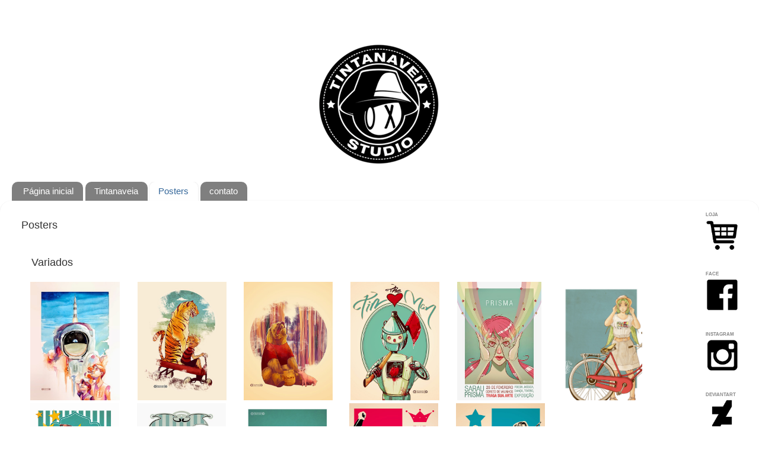

--- FILE ---
content_type: text/html; charset=UTF-8
request_url: http://www.tintanaveia.com/p/art.html
body_size: 11556
content:
<!DOCTYPE html>
<html class='v2' dir='ltr' lang='pt-BR'>
<head>
<link href='https://www.blogger.com/static/v1/widgets/335934321-css_bundle_v2.css' rel='stylesheet' type='text/css'/>
<meta content='width=1100' name='viewport'/>
<meta content='text/html; charset=UTF-8' http-equiv='Content-Type'/>
<meta content='blogger' name='generator'/>
<link href='http://www.tintanaveia.com/favicon.ico' rel='icon' type='image/x-icon'/>
<link href='http://www.tintanaveia.com/p/art.html' rel='canonical'/>
<link rel="alternate" type="application/atom+xml" title="Tintanaveia  - Atom" href="http://www.tintanaveia.com/feeds/posts/default" />
<link rel="alternate" type="application/rss+xml" title="Tintanaveia  - RSS" href="http://www.tintanaveia.com/feeds/posts/default?alt=rss" />
<link rel="service.post" type="application/atom+xml" title="Tintanaveia  - Atom" href="https://www.blogger.com/feeds/8696613104518554036/posts/default" />
<!--Can't find substitution for tag [blog.ieCssRetrofitLinks]-->
<meta content='http://www.tintanaveia.com/p/art.html' property='og:url'/>
<meta content='Posters' property='og:title'/>
<meta content='      Variados               Cartoon Rockstar          Onde Nascem os Sonhos                      Todas as artes apresentadas podem ser enco...' property='og:description'/>
<meta content='https://blogger.googleusercontent.com/img/b/R29vZ2xl/AVvXsEjwFhH1NDriaz6xE__KV25UnIj-dp65nH8EEOCxnvwbvSL6rkpyXSs1_V_tHzGenMAEltj7L4PJd1qXYoZ92z3NSkVvJQG3ko1_X3VlMLVctYNDEIyalqTy-A7t23Lvzm_CqNMJ05e-Jbjl/w1200-h630-p-k-no-nu/astronauta+poster.jpg' property='og:image'/>
<title>Tintanaveia : Posters</title>
<style id='page-skin-1' type='text/css'><!--
/*-----------------------------------------------
Blogger Template Style
Name:     Picture Window
Designer: Blogger
URL:      www.blogger.com
----------------------------------------------- */
/* Content
----------------------------------------------- */
body {
font: normal normal 15px Arial, Tahoma, Helvetica, FreeSans, sans-serif;
color: #333333;
background: #ffffff none no-repeat scroll center center;
}
html body .region-inner {
min-width: 0;
max-width: 100%;
width: auto;
}
.content-outer {
font-size: 90%;
}
a:link {
text-decoration:none;
color: #336699;
}
a:visited {
text-decoration:none;
color: #6699cc;
}
a:hover {
text-decoration:underline;
color: #32aaff;
}
.content-outer {
background: transparent none repeat scroll top left;
-moz-border-radius: 0;
-webkit-border-radius: 0;
-goog-ms-border-radius: 0;
border-radius: 0;
-moz-box-shadow: 0 0 0 rgba(0, 0, 0, .15);
-webkit-box-shadow: 0 0 0 rgba(0, 0, 0, .15);
-goog-ms-box-shadow: 0 0 0 rgba(0, 0, 0, .15);
box-shadow: 0 0 0 rgba(0, 0, 0, .15);
margin: 20px auto;
}
.content-inner {
padding: 0;
}
/* Header
----------------------------------------------- */
.header-outer {
background: transparent none repeat-x scroll top left;
_background-image: none;
color: #ffffff;
-moz-border-radius: 0;
-webkit-border-radius: 0;
-goog-ms-border-radius: 0;
border-radius: 0;
}
.Header img, .Header #header-inner {
-moz-border-radius: 0;
-webkit-border-radius: 0;
-goog-ms-border-radius: 0;
border-radius: 0;
}
.header-inner .Header .titlewrapper,
.header-inner .Header .descriptionwrapper {
padding-left: 0;
padding-right: 0;
}
.Header h1 {
font: normal normal 36px Arial, Tahoma, Helvetica, FreeSans, sans-serif;
text-shadow: 1px 1px 3px rgba(0, 0, 0, 0.3);
}
.Header h1 a {
color: #ffffff;
}
.Header .description {
font-size: 130%;
}
/* Tabs
----------------------------------------------- */
.tabs-inner {
margin: .5em 20px 0;
padding: 0;
}
.tabs-inner .section {
margin: 0;
}
.tabs-inner .widget ul {
padding: 0;
background: transparent none repeat scroll bottom;
-moz-border-radius: 0;
-webkit-border-radius: 0;
-goog-ms-border-radius: 0;
border-radius: 0;
}
.tabs-inner .widget li {
border: none;
}
.tabs-inner .widget li a {
display: inline-block;
padding: .5em 1em;
margin-right: .25em;
color: #ffffff;
font: normal normal 15px Arial, Tahoma, Helvetica, FreeSans, sans-serif;
-moz-border-radius: 10px 10px 0 0;
-webkit-border-top-left-radius: 10px;
-webkit-border-top-right-radius: 10px;
-goog-ms-border-radius: 10px 10px 0 0;
border-radius: 10px 10px 0 0;
background: transparent url(https://resources.blogblog.com/blogblog/data/1kt/transparent/black50.png) repeat scroll top left;
border-right: 1px solid transparent;
}
.tabs-inner .widget li:first-child a {
padding-left: 1.25em;
-moz-border-radius-topleft: 10px;
-moz-border-radius-bottomleft: 0;
-webkit-border-top-left-radius: 10px;
-webkit-border-bottom-left-radius: 0;
-goog-ms-border-top-left-radius: 10px;
-goog-ms-border-bottom-left-radius: 0;
border-top-left-radius: 10px;
border-bottom-left-radius: 0;
}
.tabs-inner .widget li.selected a,
.tabs-inner .widget li a:hover {
position: relative;
z-index: 1;
background: transparent url(https://resources.blogblog.com/blogblog/data/1kt/transparent/white80.png) repeat scroll bottom;
color: #336699;
-moz-box-shadow: 0 0 3px rgba(0, 0, 0, .15);
-webkit-box-shadow: 0 0 3px rgba(0, 0, 0, .15);
-goog-ms-box-shadow: 0 0 3px rgba(0, 0, 0, .15);
box-shadow: 0 0 3px rgba(0, 0, 0, .15);
}
/* Headings
----------------------------------------------- */
h2 {
font: normal bold 8px Arial, Tahoma, Helvetica, FreeSans, sans-serif;
text-transform: uppercase;
color: #888888;
margin: .5em 0;
}
/* Main
----------------------------------------------- */
.main-outer {
background: transparent url(https://resources.blogblog.com/blogblog/data/1kt/transparent/white80.png) repeat scroll top left;
-moz-border-radius: 20px 20px 0 0;
-webkit-border-top-left-radius: 20px;
-webkit-border-top-right-radius: 20px;
-webkit-border-bottom-left-radius: 0;
-webkit-border-bottom-right-radius: 0;
-goog-ms-border-radius: 20px 20px 0 0;
border-radius: 20px 20px 0 0;
-moz-box-shadow: 0 1px 3px rgba(0, 0, 0, .15);
-webkit-box-shadow: 0 1px 3px rgba(0, 0, 0, .15);
-goog-ms-box-shadow: 0 1px 3px rgba(0, 0, 0, .15);
box-shadow: 0 1px 3px rgba(0, 0, 0, .15);
}
.main-inner {
padding: 15px 20px 20px;
}
.main-inner .column-center-inner {
padding: 0 0;
}
.main-inner .column-left-inner {
padding-left: 0;
}
.main-inner .column-right-inner {
padding-right: 0;
}
/* Posts
----------------------------------------------- */
h3.post-title {
margin: 0;
font: normal normal 18px Arial, Tahoma, Helvetica, FreeSans, sans-serif;
}
.comments h4 {
margin: 1em 0 0;
font: normal normal 18px Arial, Tahoma, Helvetica, FreeSans, sans-serif;
}
.date-header span {
color: #333333;
}
.post-outer {
background-color: #ffffff;
border: solid 1px transparent;
-moz-border-radius: 5px;
-webkit-border-radius: 5px;
border-radius: 5px;
-goog-ms-border-radius: 5px;
padding: 15px 20px;
margin: 0 -20px 20px;
}
.post-body {
line-height: 1.4;
font-size: 110%;
position: relative;
}
.post-header {
margin: 0 0 1.5em;
color: #999999;
line-height: 1.6;
}
.post-footer {
margin: .5em 0 0;
color: #999999;
line-height: 1.6;
}
#blog-pager {
font-size: 140%
}
#comments .comment-author {
padding-top: 1.5em;
border-top: dashed 1px #ccc;
border-top: dashed 1px rgba(128, 128, 128, .5);
background-position: 0 1.5em;
}
#comments .comment-author:first-child {
padding-top: 0;
border-top: none;
}
.avatar-image-container {
margin: .2em 0 0;
}
/* Comments
----------------------------------------------- */
.comments .comments-content .icon.blog-author {
background-repeat: no-repeat;
background-image: url([data-uri]);
}
.comments .comments-content .loadmore a {
border-top: 1px solid #32aaff;
border-bottom: 1px solid #32aaff;
}
.comments .continue {
border-top: 2px solid #32aaff;
}
/* Widgets
----------------------------------------------- */
.widget ul, .widget #ArchiveList ul.flat {
padding: 0;
list-style: none;
}
.widget ul li, .widget #ArchiveList ul.flat li {
border-top: dashed 1px #ccc;
border-top: dashed 1px rgba(128, 128, 128, .5);
}
.widget ul li:first-child, .widget #ArchiveList ul.flat li:first-child {
border-top: none;
}
.widget .post-body ul {
list-style: disc;
}
.widget .post-body ul li {
border: none;
}
/* Footer
----------------------------------------------- */
.footer-outer {
color:#cccccc;
background: transparent url(https://resources.blogblog.com/blogblog/data/1kt/transparent/black50.png) repeat scroll top left;
-moz-border-radius: 0 0 20px 20px;
-webkit-border-top-left-radius: 0;
-webkit-border-top-right-radius: 0;
-webkit-border-bottom-left-radius: 20px;
-webkit-border-bottom-right-radius: 20px;
-goog-ms-border-radius: 0 0 20px 20px;
border-radius: 0 0 20px 20px;
-moz-box-shadow: 0 1px 3px rgba(0, 0, 0, .15);
-webkit-box-shadow: 0 1px 3px rgba(0, 0, 0, .15);
-goog-ms-box-shadow: 0 1px 3px rgba(0, 0, 0, .15);
box-shadow: 0 1px 3px rgba(0, 0, 0, .15);
}
.footer-inner {
padding: 10px 20px 20px;
}
.footer-outer a {
color: #98ccee;
}
.footer-outer a:visited {
color: #77aaee;
}
.footer-outer a:hover {
color: #32aaff;
}
.footer-outer .widget h2 {
color: #aaaaaa;
}
/* Mobile
----------------------------------------------- */
html body.mobile {
height: auto;
}
html body.mobile {
min-height: 480px;
background-size: 100% auto;
}
.mobile .body-fauxcolumn-outer {
background: transparent none repeat scroll top left;
}
html .mobile .mobile-date-outer, html .mobile .blog-pager {
border-bottom: none;
background: transparent url(https://resources.blogblog.com/blogblog/data/1kt/transparent/white80.png) repeat scroll top left;
margin-bottom: 10px;
}
.mobile .date-outer {
background: transparent url(https://resources.blogblog.com/blogblog/data/1kt/transparent/white80.png) repeat scroll top left;
}
.mobile .header-outer, .mobile .main-outer,
.mobile .post-outer, .mobile .footer-outer {
-moz-border-radius: 0;
-webkit-border-radius: 0;
-goog-ms-border-radius: 0;
border-radius: 0;
}
.mobile .content-outer,
.mobile .main-outer,
.mobile .post-outer {
background: inherit;
border: none;
}
.mobile .content-outer {
font-size: 100%;
}
.mobile-link-button {
background-color: #336699;
}
.mobile-link-button a:link, .mobile-link-button a:visited {
color: #ffffff;
}
.mobile-index-contents {
color: #333333;
}
.mobile .tabs-inner .PageList .widget-content {
background: transparent url(https://resources.blogblog.com/blogblog/data/1kt/transparent/white80.png) repeat scroll bottom;
color: #336699;
}
.mobile .tabs-inner .PageList .widget-content .pagelist-arrow {
border-left: 1px solid transparent;
}

--></style>
<style id='template-skin-1' type='text/css'><!--
body {
min-width: 1280px;
}
.content-outer, .content-fauxcolumn-outer, .region-inner {
min-width: 1280px;
max-width: 1280px;
_width: 1280px;
}
.main-inner .columns {
padding-left: 0px;
padding-right: 100px;
}
.main-inner .fauxcolumn-center-outer {
left: 0px;
right: 100px;
/* IE6 does not respect left and right together */
_width: expression(this.parentNode.offsetWidth -
parseInt("0px") -
parseInt("100px") + 'px');
}
.main-inner .fauxcolumn-left-outer {
width: 0px;
}
.main-inner .fauxcolumn-right-outer {
width: 100px;
}
.main-inner .column-left-outer {
width: 0px;
right: 100%;
margin-left: -0px;
}
.main-inner .column-right-outer {
width: 100px;
margin-right: -100px;
}
#layout {
min-width: 0;
}
#layout .content-outer {
min-width: 0;
width: 800px;
}
#layout .region-inner {
min-width: 0;
width: auto;
}
body#layout div.add_widget {
padding: 8px;
}
body#layout div.add_widget a {
margin-left: 32px;
}
--></style>
<link href='https://www.blogger.com/dyn-css/authorization.css?targetBlogID=8696613104518554036&amp;zx=7a2a8598-a77d-4559-82c7-c3235b0b5cb5' media='none' onload='if(media!=&#39;all&#39;)media=&#39;all&#39;' rel='stylesheet'/><noscript><link href='https://www.blogger.com/dyn-css/authorization.css?targetBlogID=8696613104518554036&amp;zx=7a2a8598-a77d-4559-82c7-c3235b0b5cb5' rel='stylesheet'/></noscript>
<meta name='google-adsense-platform-account' content='ca-host-pub-1556223355139109'/>
<meta name='google-adsense-platform-domain' content='blogspot.com'/>

<!-- data-ad-client=ca-pub-3328513067711694 -->

</head>
<body class='loading variant-open'>
<div class='navbar no-items section' id='navbar' name='Navbar'>
</div>
<div class='body-fauxcolumns'>
<div class='fauxcolumn-outer body-fauxcolumn-outer'>
<div class='cap-top'>
<div class='cap-left'></div>
<div class='cap-right'></div>
</div>
<div class='fauxborder-left'>
<div class='fauxborder-right'></div>
<div class='fauxcolumn-inner'>
</div>
</div>
<div class='cap-bottom'>
<div class='cap-left'></div>
<div class='cap-right'></div>
</div>
</div>
</div>
<div class='content'>
<div class='content-fauxcolumns'>
<div class='fauxcolumn-outer content-fauxcolumn-outer'>
<div class='cap-top'>
<div class='cap-left'></div>
<div class='cap-right'></div>
</div>
<div class='fauxborder-left'>
<div class='fauxborder-right'></div>
<div class='fauxcolumn-inner'>
</div>
</div>
<div class='cap-bottom'>
<div class='cap-left'></div>
<div class='cap-right'></div>
</div>
</div>
</div>
<div class='content-outer'>
<div class='content-cap-top cap-top'>
<div class='cap-left'></div>
<div class='cap-right'></div>
</div>
<div class='fauxborder-left content-fauxborder-left'>
<div class='fauxborder-right content-fauxborder-right'></div>
<div class='content-inner'>
<header>
<div class='header-outer'>
<div class='header-cap-top cap-top'>
<div class='cap-left'></div>
<div class='cap-right'></div>
</div>
<div class='fauxborder-left header-fauxborder-left'>
<div class='fauxborder-right header-fauxborder-right'></div>
<div class='region-inner header-inner'>
<div class='header section' id='header' name='Cabeçalho'><div class='widget Header' data-version='1' id='Header1'>
<div id='header-inner'>
<a href='http://www.tintanaveia.com/' style='display: block'>
<img alt='Tintanaveia ' height='250px; ' id='Header1_headerimg' src='https://blogger.googleusercontent.com/img/b/R29vZ2xl/AVvXsEj3Llh-0Ws5h2kxkK9b0ki5JZccsDD-GXwbS2K9LpDD9eImpcUJEOqhDBfUchT80ADOChGtigVo93BIx-FpPGiMkuLKOk6VncDT9i2Z4R8zQtmcelCOVQ9oBw9bsP4C_gDgJjHt7UB7vgoK/s1280/texteira+3.png' style='display: block' width='1280px; '/>
</a>
</div>
</div></div>
</div>
</div>
<div class='header-cap-bottom cap-bottom'>
<div class='cap-left'></div>
<div class='cap-right'></div>
</div>
</div>
</header>
<div class='tabs-outer'>
<div class='tabs-cap-top cap-top'>
<div class='cap-left'></div>
<div class='cap-right'></div>
</div>
<div class='fauxborder-left tabs-fauxborder-left'>
<div class='fauxborder-right tabs-fauxborder-right'></div>
<div class='region-inner tabs-inner'>
<div class='tabs section' id='crosscol' name='Entre colunas'><div class='widget PageList' data-version='1' id='PageList1'>
<h2>Art</h2>
<div class='widget-content'>
<ul>
<li>
<a href='http://www.tintanaveia.com/'>Página inicial</a>
</li>
<li>
<a href='http://www.tintanaveia.com/2007/07/tintanaveia_29.html'>Tintanaveia</a>
</li>
<li class='selected'>
<a href='http://www.tintanaveia.com/p/art.html'>Posters</a>
</li>
<li>
<a href='http://www.tintanaveia.com/2009/12/contato-gostou-do-que-viu-se-interessou.html'>contato</a>
</li>
</ul>
<div class='clear'></div>
</div>
</div></div>
<div class='tabs no-items section' id='crosscol-overflow' name='Cross-Column 2'></div>
</div>
</div>
<div class='tabs-cap-bottom cap-bottom'>
<div class='cap-left'></div>
<div class='cap-right'></div>
</div>
</div>
<div class='main-outer'>
<div class='main-cap-top cap-top'>
<div class='cap-left'></div>
<div class='cap-right'></div>
</div>
<div class='fauxborder-left main-fauxborder-left'>
<div class='fauxborder-right main-fauxborder-right'></div>
<div class='region-inner main-inner'>
<div class='columns fauxcolumns'>
<div class='fauxcolumn-outer fauxcolumn-center-outer'>
<div class='cap-top'>
<div class='cap-left'></div>
<div class='cap-right'></div>
</div>
<div class='fauxborder-left'>
<div class='fauxborder-right'></div>
<div class='fauxcolumn-inner'>
</div>
</div>
<div class='cap-bottom'>
<div class='cap-left'></div>
<div class='cap-right'></div>
</div>
</div>
<div class='fauxcolumn-outer fauxcolumn-left-outer'>
<div class='cap-top'>
<div class='cap-left'></div>
<div class='cap-right'></div>
</div>
<div class='fauxborder-left'>
<div class='fauxborder-right'></div>
<div class='fauxcolumn-inner'>
</div>
</div>
<div class='cap-bottom'>
<div class='cap-left'></div>
<div class='cap-right'></div>
</div>
</div>
<div class='fauxcolumn-outer fauxcolumn-right-outer'>
<div class='cap-top'>
<div class='cap-left'></div>
<div class='cap-right'></div>
</div>
<div class='fauxborder-left'>
<div class='fauxborder-right'></div>
<div class='fauxcolumn-inner'>
</div>
</div>
<div class='cap-bottom'>
<div class='cap-left'></div>
<div class='cap-right'></div>
</div>
</div>
<!-- corrects IE6 width calculation -->
<div class='columns-inner'>
<div class='column-center-outer'>
<div class='column-center-inner'>
<div class='main section' id='main' name='Principal'><div class='widget Blog' data-version='1' id='Blog1'>
<div class='blog-posts hfeed'>

          <div class="date-outer">
        

          <div class="date-posts">
        
<div class='post-outer'>
<div class='post hentry uncustomized-post-template' itemprop='blogPost' itemscope='itemscope' itemtype='http://schema.org/BlogPosting'>
<meta content='https://blogger.googleusercontent.com/img/b/R29vZ2xl/AVvXsEjwFhH1NDriaz6xE__KV25UnIj-dp65nH8EEOCxnvwbvSL6rkpyXSs1_V_tHzGenMAEltj7L4PJd1qXYoZ92z3NSkVvJQG3ko1_X3VlMLVctYNDEIyalqTy-A7t23Lvzm_CqNMJ05e-Jbjl/s1600/astronauta+poster.jpg' itemprop='image_url'/>
<meta content='8696613104518554036' itemprop='blogId'/>
<meta content='5939702241647829147' itemprop='postId'/>
<a name='5939702241647829147'></a>
<h3 class='post-title entry-title' itemprop='name'>
Posters
</h3>
<div class='post-header'>
<div class='post-header-line-1'></div>
</div>
<div class='post-body entry-content' id='post-body-5939702241647829147' itemprop='description articleBody'>
<br />
&nbsp; &nbsp;<span style="font-size: large;"> <span style="font-family: &quot;helvetica neue&quot; , &quot;arial&quot; , &quot;helvetica&quot; , sans-serif;">Variados</span></span><br />
<br />
<div class="separator" style="clear: both; text-align: left;">
<a href="https://blogger.googleusercontent.com/img/b/R29vZ2xl/AVvXsEjwFhH1NDriaz6xE__KV25UnIj-dp65nH8EEOCxnvwbvSL6rkpyXSs1_V_tHzGenMAEltj7L4PJd1qXYoZ92z3NSkVvJQG3ko1_X3VlMLVctYNDEIyalqTy-A7t23Lvzm_CqNMJ05e-Jbjl/s1600/astronauta+poster.jpg" imageanchor="1" style="margin-left: 1em; margin-right: 1em;"><img border="0" height="200" src="https://blogger.googleusercontent.com/img/b/R29vZ2xl/AVvXsEjwFhH1NDriaz6xE__KV25UnIj-dp65nH8EEOCxnvwbvSL6rkpyXSs1_V_tHzGenMAEltj7L4PJd1qXYoZ92z3NSkVvJQG3ko1_X3VlMLVctYNDEIyalqTy-A7t23Lvzm_CqNMJ05e-Jbjl/s1600/astronauta+poster.jpg" width="151" /></a><a href="https://blogger.googleusercontent.com/img/b/R29vZ2xl/AVvXsEhhecuYlyrKarJV0r_-p5dFZyOVlHdR92Z1FcSVsRKMyMqYW5AHvxJUttG0SgHDi9LtiVtC7oox08HiY3FPQHSchW2UBngwzPQ0fJBj1mjMsej3_0t6iZ_mD-8mnzTwHl2sFLcaw8UtuaDx/s1600/calvin+estampa+web.jpg" imageanchor="1" style="margin-left: 1em; margin-right: 1em;"><img border="0" height="200" src="https://blogger.googleusercontent.com/img/b/R29vZ2xl/AVvXsEhhecuYlyrKarJV0r_-p5dFZyOVlHdR92Z1FcSVsRKMyMqYW5AHvxJUttG0SgHDi9LtiVtC7oox08HiY3FPQHSchW2UBngwzPQ0fJBj1mjMsej3_0t6iZ_mD-8mnzTwHl2sFLcaw8UtuaDx/s1600/calvin+estampa+web.jpg" width="150" /></a><a href="https://blogger.googleusercontent.com/img/b/R29vZ2xl/AVvXsEisDFk-OGBmKjOu5aU47pDohoVmSDoCEFRtne2Wc9jGY3LPtmoPainZBXOOaEhoHnKa-ZRmkx5Z5UtlRWeGl_q6Zu_bMz5dFJ32CeIdqumuT_x9gX6zHZdXT9d5YDkQBDaBUFogGpQvyspU/s1600/pooh+web.jpg" imageanchor="1" style="margin-left: 1em; margin-right: 1em;"><img border="0" height="200" src="https://blogger.googleusercontent.com/img/b/R29vZ2xl/AVvXsEisDFk-OGBmKjOu5aU47pDohoVmSDoCEFRtne2Wc9jGY3LPtmoPainZBXOOaEhoHnKa-ZRmkx5Z5UtlRWeGl_q6Zu_bMz5dFJ32CeIdqumuT_x9gX6zHZdXT9d5YDkQBDaBUFogGpQvyspU/s1600/pooh+web.jpg" width="150" /></a><a href="https://blogger.googleusercontent.com/img/b/R29vZ2xl/AVvXsEiZuFwYuuUFdL_VIQ8GdY7EmkYqn3ylaBg_6PJ5M1aOWeYmLej3l1oqydBxZfPUt5g-ZkQ8jmdpYA0XCKXQ8agV8sd32_R_LHPwZ_An3TUXLYStl22YgBPDPBhvJ7BKiM0XipyFwjrdX7It/s1600/Homem-de+lata-+project.jpg" imageanchor="1" style="margin-left: 1em; margin-right: 1em;"><img border="0" height="200" src="https://blogger.googleusercontent.com/img/b/R29vZ2xl/AVvXsEiZuFwYuuUFdL_VIQ8GdY7EmkYqn3ylaBg_6PJ5M1aOWeYmLej3l1oqydBxZfPUt5g-ZkQ8jmdpYA0XCKXQ8agV8sd32_R_LHPwZ_An3TUXLYStl22YgBPDPBhvJ7BKiM0XipyFwjrdX7It/s1600/Homem-de+lata-+project.jpg" width="150" /></a><a href="https://blogger.googleusercontent.com/img/b/R29vZ2xl/AVvXsEiPBPkQfFgvZHvFHmlg5VxplmDPUpHMplPi6SYO6im0kJWX2laegXvO_OBTUJcsG94_n0X5TwEgDszEFBl9bczS0rWiHXu_sCH1Gxz-MYd8JFP0cmpVXxXoihvM5CKIQMtKTqb9EYMgsL0R/s1600/prisma+web.jpg" imageanchor="1" style="margin-left: 1em; margin-right: 1em;"><img border="0" height="200" src="https://blogger.googleusercontent.com/img/b/R29vZ2xl/AVvXsEiPBPkQfFgvZHvFHmlg5VxplmDPUpHMplPi6SYO6im0kJWX2laegXvO_OBTUJcsG94_n0X5TwEgDszEFBl9bczS0rWiHXu_sCH1Gxz-MYd8JFP0cmpVXxXoihvM5CKIQMtKTqb9EYMgsL0R/s1600/prisma+web.jpg" width="142" /></a><a href="https://blogger.googleusercontent.com/img/b/R29vZ2xl/AVvXsEje6YyJy7s7xAttnPb0pmnRR4I9KHZ-CkPgqz2geR6OLdb-MJoUFK7OvPyFUNcZkVtTMlvTLu2x7xacHzAzxW_fZsnzAm6yU7ELLX9nQpdUUzOnR5kc6ZeDu2eBS7eRUWrdN0gfC61aQCZn/s1600/arte+site+6.jpg" imageanchor="1" style="margin-left: 1em; margin-right: 1em;"><img border="0" height="200" src="https://blogger.googleusercontent.com/img/b/R29vZ2xl/AVvXsEje6YyJy7s7xAttnPb0pmnRR4I9KHZ-CkPgqz2geR6OLdb-MJoUFK7OvPyFUNcZkVtTMlvTLu2x7xacHzAzxW_fZsnzAm6yU7ELLX9nQpdUUzOnR5kc6ZeDu2eBS7eRUWrdN0gfC61aQCZn/s1600/arte+site+6.jpg" width="141" /></a><a href="https://blogger.googleusercontent.com/img/b/R29vZ2xl/AVvXsEjYdzaYsQQRDz9NTmawZCmtA31oXBVwjtRhk0j8dbvyKE26-QTAelltbVYexN5lcR926sp-QQzdoHIlWLQA5-yDOk6vYJrGOciDkSpaa_rKhDdsD1Hr-AhhtH0o9S6nnp36pkmAa2T7iFvZ/s1600/zooey_by_tintanaveia-d5lt76j.jpg" imageanchor="1" style="margin-left: 1em; margin-right: 1em;"><img border="0" height="200" src="https://blogger.googleusercontent.com/img/b/R29vZ2xl/AVvXsEjYdzaYsQQRDz9NTmawZCmtA31oXBVwjtRhk0j8dbvyKE26-QTAelltbVYexN5lcR926sp-QQzdoHIlWLQA5-yDOk6vYJrGOciDkSpaa_rKhDdsD1Hr-AhhtH0o9S6nnp36pkmAa2T7iFvZ/s1600/zooey_by_tintanaveia-d5lt76j.jpg" width="150" /></a><a href="https://blogger.googleusercontent.com/img/b/R29vZ2xl/AVvXsEjpGHhEVp0KVnLW-FNWrEiMrDWEbP8BreW5nbM6MfwtR7V8XBweARnFJqQC8KHLTFyWu6MNx6N30DLtu31Gk_3PnC-vkFiq0_N2I4toCqnV5jGqIDqmiOgxWFE_sCUsXn8Gt8e8hDDmZazF/s1600/Alice+Poster+web.jpg" imageanchor="1" style="margin-left: 1em; margin-right: 1em;"><img border="0" height="200" src="https://blogger.googleusercontent.com/img/b/R29vZ2xl/AVvXsEjpGHhEVp0KVnLW-FNWrEiMrDWEbP8BreW5nbM6MfwtR7V8XBweARnFJqQC8KHLTFyWu6MNx6N30DLtu31Gk_3PnC-vkFiq0_N2I4toCqnV5jGqIDqmiOgxWFE_sCUsXn8Gt8e8hDDmZazF/s1600/Alice+Poster+web.jpg" width="150" /></a><a href="https://blogger.googleusercontent.com/img/b/R29vZ2xl/AVvXsEhOxs1suN0IIp2WgWPOSmbjTNHKY9CGgg6hA_QAdsqbNH28AtVtumSTK64tNNdTQAO8829JOh7mJxFm-eXPdEYc10A8LrZznXGnIAuVFHGWBv4MPGSAG8dHKKL6e6ckKREx8Gh4Xfg89Sbt/s1600/katy_perry_by_tintanaveia-d5fzags.jpg" imageanchor="1" style="margin-left: 1em; margin-right: 1em;"><img border="0" height="200" src="https://blogger.googleusercontent.com/img/b/R29vZ2xl/AVvXsEhOxs1suN0IIp2WgWPOSmbjTNHKY9CGgg6hA_QAdsqbNH28AtVtumSTK64tNNdTQAO8829JOh7mJxFm-eXPdEYc10A8LrZznXGnIAuVFHGWBv4MPGSAG8dHKKL6e6ckKREx8Gh4Xfg89Sbt/s1600/katy_perry_by_tintanaveia-d5fzags.jpg" width="149" /></a><a href="https://blogger.googleusercontent.com/img/b/R29vZ2xl/AVvXsEgIHXgROsZdQuqRcFHlLwQbIbJwecGt0fkuxQKWuzlB8jT9HsnfMqZBmWu4gxst9nzN6XpVuxyHYpCtT0SODg79UuFaod9WasoRQ-c3n8ktkUHMrx1H3s5tiaPDrZYugoWEGASrPdzRCFnX/s1600/elvis-1+web.jpg" imageanchor="1" style="margin-left: 1em; margin-right: 1em;"><img border="0" height="200" src="https://blogger.googleusercontent.com/img/b/R29vZ2xl/AVvXsEgIHXgROsZdQuqRcFHlLwQbIbJwecGt0fkuxQKWuzlB8jT9HsnfMqZBmWu4gxst9nzN6XpVuxyHYpCtT0SODg79UuFaod9WasoRQ-c3n8ktkUHMrx1H3s5tiaPDrZYugoWEGASrPdzRCFnX/s1600/elvis-1+web.jpg" width="150" /></a><a href="https://blogger.googleusercontent.com/img/b/R29vZ2xl/AVvXsEgb6YcXmWhfHH_D3y7ClFjFCyJgag1V0Zwwqr8MUb4_47q2LVnd3uJceE2Y-DMuiF-Bhm4Pw6j8sAyeK7azzOY89a7lGILQbxhEOiPNFNy8cT_EugpU9ZWBxtfemOU5q73XkFtVke7_mJZt/s1600/kurt+web.jpg" imageanchor="1" style="margin-left: 1em; margin-right: 1em;"><img border="0" height="200" src="https://blogger.googleusercontent.com/img/b/R29vZ2xl/AVvXsEgb6YcXmWhfHH_D3y7ClFjFCyJgag1V0Zwwqr8MUb4_47q2LVnd3uJceE2Y-DMuiF-Bhm4Pw6j8sAyeK7azzOY89a7lGILQbxhEOiPNFNy8cT_EugpU9ZWBxtfemOU5q73XkFtVke7_mJZt/s1600/kurt+web.jpg" width="150" /></a></div>
<div class="separator" style="clear: both; text-align: left;">
<br /></div>
<div class="separator" style="clear: both; text-align: left;">
<br /></div>
<div class="separator" style="clear: both; text-align: left;">
&nbsp; &nbsp;<span style="font-family: &quot;helvetica neue&quot; , &quot;arial&quot; , &quot;helvetica&quot; , sans-serif; font-size: large;"> Cartoon Rockstar</span></div>
<div class="separator" style="clear: both; text-align: center;">
<br /></div>
<div class="separator" style="clear: both; text-align: left;">
<a href="https://blogger.googleusercontent.com/img/b/R29vZ2xl/AVvXsEioVTTJVJ_jUj0h3Rf-kb-Nc5kTYLroZoyCjoIS7K3OVjUEJ9-LCgduFtnCV30wdaeIDs5pQifxpQspsr96qFMenLg52HsuG4U5B8kwF9gBnBJOqFiRD0QtueyvJJxy72iBNVsFiEmrhKHA/s1600/mickey+space+1+previa.jpg" imageanchor="1" style="margin-left: 1em; margin-right: 1em;"><img border="0" height="200" src="https://blogger.googleusercontent.com/img/b/R29vZ2xl/AVvXsEioVTTJVJ_jUj0h3Rf-kb-Nc5kTYLroZoyCjoIS7K3OVjUEJ9-LCgduFtnCV30wdaeIDs5pQifxpQspsr96qFMenLg52HsuG4U5B8kwF9gBnBJOqFiRD0QtueyvJJxy72iBNVsFiEmrhKHA/s1600/mickey+space+1+previa.jpg" width="150" /></a><a href="https://blogger.googleusercontent.com/img/b/R29vZ2xl/AVvXsEj70hWw69cnQI23QJbmIIDzX5iUAWo1uu8H0bHO3LePEgZeNFLpH7ZnsbHmMGHbzYzFsh8mK5FJUcceijzPqTHBB8mkHMRh2546EwYGc9BN9N3CBANzUkcDiLyEMobnfzpDnl19MMOqAXVr/s1600/mickey+star+previa1.jpg" imageanchor="1" style="margin-left: 1em; margin-right: 1em;"><img border="0" height="200" src="https://blogger.googleusercontent.com/img/b/R29vZ2xl/AVvXsEj70hWw69cnQI23QJbmIIDzX5iUAWo1uu8H0bHO3LePEgZeNFLpH7ZnsbHmMGHbzYzFsh8mK5FJUcceijzPqTHBB8mkHMRh2546EwYGc9BN9N3CBANzUkcDiLyEMobnfzpDnl19MMOqAXVr/s1600/mickey+star+previa1.jpg" width="150" /></a><a href="https://blogger.googleusercontent.com/img/b/R29vZ2xl/AVvXsEgYM2Kqj52JAFkAf8csUbmtdnJ_qavHirSDGFjscJbmjZQ26MyBnnoYwJ_KvcI3hriwK763Xs1yAxJ_Ws-phZIGK-8w_LRkGp-jBNxMI4cxxZgwKXAT2r2pb7qSSZiic4voaYqQOU3STe_M/s1600/mikey+simons+previa.jpg" imageanchor="1" style="margin-left: 1em; margin-right: 1em; text-align: left;"><img border="0" height="200" src="https://blogger.googleusercontent.com/img/b/R29vZ2xl/AVvXsEgYM2Kqj52JAFkAf8csUbmtdnJ_qavHirSDGFjscJbmjZQ26MyBnnoYwJ_KvcI3hriwK763Xs1yAxJ_Ws-phZIGK-8w_LRkGp-jBNxMI4cxxZgwKXAT2r2pb7qSSZiic4voaYqQOU3STe_M/s1600/mikey+simons+previa.jpg" width="150" /></a><a href="https://blogger.googleusercontent.com/img/b/R29vZ2xl/AVvXsEhfmfOZv1hx_cAw3nmCeOn6EBOFiurlJ_kXIdtc6hf-K6457SE28ApqXFhW3KQI2WXPGDzIkLotDlsm3RSMdNwOWB4dFSkq1xvgWduGisCesmKTyT0b1QbGuFXOo1A83TjHd9IpLKDtSKvC/s1600/mickey+cat+previa1.jpg" imageanchor="1" style="margin-left: 1em; margin-right: 1em;"><img border="0" height="200" src="https://blogger.googleusercontent.com/img/b/R29vZ2xl/AVvXsEhfmfOZv1hx_cAw3nmCeOn6EBOFiurlJ_kXIdtc6hf-K6457SE28ApqXFhW3KQI2WXPGDzIkLotDlsm3RSMdNwOWB4dFSkq1xvgWduGisCesmKTyT0b1QbGuFXOo1A83TjHd9IpLKDtSKvC/s1600/mickey+cat+previa1.jpg" width="150" /></a></div>
<br />
<div class="separator" style="clear: both; text-align: left;">
&nbsp;<span style="font-family: &quot;helvetica neue&quot; , &quot;arial&quot; , &quot;helvetica&quot; , sans-serif; font-size: large;">Onde Nascem os Sonhos</span></div>
<div class="separator" style="clear: both; text-align: left;">
<br /></div>
<div class="separator" style="clear: both; text-align: left;">
<a href="https://blogger.googleusercontent.com/img/b/R29vZ2xl/AVvXsEgNAWH9zbiGefiX_JIcMNfU5HMuj8yTWz_T-Fur4l1FQyCGcnn8NC3k5bSuyFr2AZA_z7FcAKhlziHA6Mk0YatOmzgbtvv7OsXQbfxxfFDH6cDXIYzxfG9TKeyIMoMJtLkAKcqBwmMv8_kb/s1600/onde+nascem+os+sonhos+web+.jpg" imageanchor="1" style="margin-left: 1em; margin-right: 1em;"><img border="0" height="200" src="https://blogger.googleusercontent.com/img/b/R29vZ2xl/AVvXsEgNAWH9zbiGefiX_JIcMNfU5HMuj8yTWz_T-Fur4l1FQyCGcnn8NC3k5bSuyFr2AZA_z7FcAKhlziHA6Mk0YatOmzgbtvv7OsXQbfxxfFDH6cDXIYzxfG9TKeyIMoMJtLkAKcqBwmMv8_kb/s1600/onde+nascem+os+sonhos+web+.jpg" width="149" /></a><a href="https://blogger.googleusercontent.com/img/b/R29vZ2xl/AVvXsEjwXC7p1cphDXUOJXBmaCf_7avHe58GYYIF5Dqzv7qtOdAVAT4Ni4QBz1nLCBIUe0kHwkWPtu9GbRdEdECk9_0Pb4h828PT4Ia1AX3l9TUoW6jmiZw9kiDz5Rs8rZ1eR4hy034xVV7e3SSx/s1600/peter+web.jpg" imageanchor="1" style="margin-left: 1em; margin-right: 1em;"><img border="0" height="200" src="https://blogger.googleusercontent.com/img/b/R29vZ2xl/AVvXsEjwXC7p1cphDXUOJXBmaCf_7avHe58GYYIF5Dqzv7qtOdAVAT4Ni4QBz1nLCBIUe0kHwkWPtu9GbRdEdECk9_0Pb4h828PT4Ia1AX3l9TUoW6jmiZw9kiDz5Rs8rZ1eR4hy034xVV7e3SSx/s1600/peter+web.jpg" width="149" /></a><a href="https://blogger.googleusercontent.com/img/b/R29vZ2xl/AVvXsEhJ7c5OGfXl3w_fGevBx8ltMpq078pugXAvT3iBvibJm0w_GP1lyEjv0EpkhLSA1gCLsKcK17Ldqjgao9qlauM341nDshW8qBRAg7TgVf8I5f6VqE2Z4KgGl60eRw7MqaEHBxaA7VKtS_4_/s1600/tigre.jpg" imageanchor="1" style="margin-left: 1em; margin-right: 1em;"><img border="0" height="200" src="https://blogger.googleusercontent.com/img/b/R29vZ2xl/AVvXsEhJ7c5OGfXl3w_fGevBx8ltMpq078pugXAvT3iBvibJm0w_GP1lyEjv0EpkhLSA1gCLsKcK17Ldqjgao9qlauM341nDshW8qBRAg7TgVf8I5f6VqE2Z4KgGl60eRw7MqaEHBxaA7VKtS_4_/s1600/tigre.jpg" width="133" /></a></div>
<div class="separator" style="clear: both; text-align: left;">
<br /></div>
<br />
<div class="separator" style="clear: both; text-align: left;">
<a href="https://blogger.googleusercontent.com/img/b/R29vZ2xl/AVvXsEiwwCoSTf79kWz-k2LrvTfQghzE87qAj2iQW_1cnODvgsRH77MyOqhsohIm68tlNci8NOOEmbvsQ3XVuyy24BLSfCCU3KPZlbg3jBBOGQBbSNt5J2W7xN8ELPODZcudlE0cc7q06hBlP87_/s1600/poster+laranja+web.jpg" imageanchor="1" style="margin-left: 1em; margin-right: 1em;"><img border="0" height="200" src="https://blogger.googleusercontent.com/img/b/R29vZ2xl/AVvXsEiwwCoSTf79kWz-k2LrvTfQghzE87qAj2iQW_1cnODvgsRH77MyOqhsohIm68tlNci8NOOEmbvsQ3XVuyy24BLSfCCU3KPZlbg3jBBOGQBbSNt5J2W7xN8ELPODZcudlE0cc7q06hBlP87_/s1600/poster+laranja+web.jpg" width="150" /></a><a href="https://blogger.googleusercontent.com/img/b/R29vZ2xl/AVvXsEhIm2ObZgaUxdBTbVk7AuF99WPwnP9zc_FQepRGYJ5355lePcJiCkizPgEy_-4ZWAMTu8XB27WcWLPWbr5cE9_t_2A6t9ij3kK70S-Ru8vMxEGK8SCdPouKEihPVLwmGm62UEuEBDOq5czI/s1600/poster+lilas+web.jpg" imageanchor="1" style="margin-left: 1em; margin-right: 1em;"><img border="0" height="200" src="https://blogger.googleusercontent.com/img/b/R29vZ2xl/AVvXsEhIm2ObZgaUxdBTbVk7AuF99WPwnP9zc_FQepRGYJ5355lePcJiCkizPgEy_-4ZWAMTu8XB27WcWLPWbr5cE9_t_2A6t9ij3kK70S-Ru8vMxEGK8SCdPouKEihPVLwmGm62UEuEBDOq5czI/s1600/poster+lilas+web.jpg" width="150" /></a><a href="https://blogger.googleusercontent.com/img/b/R29vZ2xl/AVvXsEic91Qag0OXY_ndiAVWImSi6qn3wpt67Gq2QbB83GoXoinLcxMUFYORQpvggu78_4Kv3bX1OsQR5oDjkuryhSStNQ9_RcEY6iePiCEklsx-h-lDzmjfl39iHX6UWhudPBECbVgbrX39T5NM/s1600/poster+vermelho+web.jpg" imageanchor="1" style="margin-left: 1em; margin-right: 1em;"><img border="0" height="200" src="https://blogger.googleusercontent.com/img/b/R29vZ2xl/AVvXsEic91Qag0OXY_ndiAVWImSi6qn3wpt67Gq2QbB83GoXoinLcxMUFYORQpvggu78_4Kv3bX1OsQR5oDjkuryhSStNQ9_RcEY6iePiCEklsx-h-lDzmjfl39iHX6UWhudPBECbVgbrX39T5NM/s1600/poster+vermelho+web.jpg" width="150" /></a></div>
<div class="separator" style="clear: both; text-align: left;">
<br /></div>
<div class="separator" style="clear: both; text-align: left;">
<a href="https://blogger.googleusercontent.com/img/b/R29vZ2xl/AVvXsEjTi7e_i1umq2jlZxaixhvoaEjpETYd3NN2oCVUHSdQpFDdwPmqRuGUszdieU60-WN7EBzcqXrC3pnVfNqxhFVpaQsLPx0lJzc_e82jiABMGbcob9aGJ2GWQ-YR67ZKO8hLqAf-JGEF5at8/s1600/Garota+e+Coelho.jpg" imageanchor="1" style="margin-left: 1em; margin-right: 1em;"><img border="0" height="200" src="https://blogger.googleusercontent.com/img/b/R29vZ2xl/AVvXsEjTi7e_i1umq2jlZxaixhvoaEjpETYd3NN2oCVUHSdQpFDdwPmqRuGUszdieU60-WN7EBzcqXrC3pnVfNqxhFVpaQsLPx0lJzc_e82jiABMGbcob9aGJ2GWQ-YR67ZKO8hLqAf-JGEF5at8/s1600/Garota+e+Coelho.jpg" width="149" /></a><a href="https://blogger.googleusercontent.com/img/b/R29vZ2xl/AVvXsEiSeZmpWJyRMrNH_MbcEQAzS8x8Q1rLhVWVog5naDgLSES3faxEwhduKLkWaj9eDU2M7izJLgU4FVcTVxHF_QtxyMnbntamEehQY09BNPNk-nSGKKKN7erhECxuh3eksWCwtC5TwP3dXIDZ/s1600/little_pirate.jpg" imageanchor="1" style="margin-left: 1em; margin-right: 1em;"><img border="0" height="200" src="https://blogger.googleusercontent.com/img/b/R29vZ2xl/AVvXsEiSeZmpWJyRMrNH_MbcEQAzS8x8Q1rLhVWVog5naDgLSES3faxEwhduKLkWaj9eDU2M7izJLgU4FVcTVxHF_QtxyMnbntamEehQY09BNPNk-nSGKKKN7erhECxuh3eksWCwtC5TwP3dXIDZ/s1600/little_pirate.jpg" width="150" /></a></div>
<div class="separator" style="clear: both; text-align: left;">
<br /></div>
<div class="separator" style="clear: both; text-align: left;">
<br /></div>
<span style="font-family: &quot;helvetica neue&quot; , &quot;arial&quot; , &quot;helvetica&quot; , sans-serif;">&nbsp; &nbsp;Todas as artes apresentadas podem ser encontrados&nbsp;<a href="http://www.urbanarts.com.br/israel-maia-105/f" target="_blank">aqui</a>&nbsp;</span>
<div style='clear: both;'></div>
</div>
<div class='post-footer'>
<div class='post-footer-line post-footer-line-1'>
<span class='post-author vcard'>
</span>
<span class='post-timestamp'>
</span>
<span class='post-comment-link'>
</span>
<span class='post-icons'>
<span class='item-action'>
<a href='https://www.blogger.com/email-page/8696613104518554036/5939702241647829147' title='Página de e-mail'>
<img alt='' class='icon-action' height='13' src='https://resources.blogblog.com/img/icon18_email.gif' width='18'/>
</a>
</span>
<span class='item-control blog-admin pid-237330487'>
<a href='https://www.blogger.com/page-edit.g?blogID=8696613104518554036&pageID=5939702241647829147&from=pencil' title='Editar página'>
<img alt='' class='icon-action' height='18' src='https://resources.blogblog.com/img/icon18_edit_allbkg.gif' width='18'/>
</a>
</span>
</span>
<div class='post-share-buttons goog-inline-block'>
<a class='goog-inline-block share-button sb-email' href='https://www.blogger.com/share-post.g?blogID=8696613104518554036&pageID=5939702241647829147&target=email' target='_blank' title='Enviar por e-mail'><span class='share-button-link-text'>Enviar por e-mail</span></a><a class='goog-inline-block share-button sb-blog' href='https://www.blogger.com/share-post.g?blogID=8696613104518554036&pageID=5939702241647829147&target=blog' onclick='window.open(this.href, "_blank", "height=270,width=475"); return false;' target='_blank' title='Postar no blog!'><span class='share-button-link-text'>Postar no blog!</span></a><a class='goog-inline-block share-button sb-twitter' href='https://www.blogger.com/share-post.g?blogID=8696613104518554036&pageID=5939702241647829147&target=twitter' target='_blank' title='Compartilhar no X'><span class='share-button-link-text'>Compartilhar no X</span></a><a class='goog-inline-block share-button sb-facebook' href='https://www.blogger.com/share-post.g?blogID=8696613104518554036&pageID=5939702241647829147&target=facebook' onclick='window.open(this.href, "_blank", "height=430,width=640"); return false;' target='_blank' title='Compartilhar no Facebook'><span class='share-button-link-text'>Compartilhar no Facebook</span></a><a class='goog-inline-block share-button sb-pinterest' href='https://www.blogger.com/share-post.g?blogID=8696613104518554036&pageID=5939702241647829147&target=pinterest' target='_blank' title='Compartilhar com o Pinterest'><span class='share-button-link-text'>Compartilhar com o Pinterest</span></a>
</div>
</div>
<div class='post-footer-line post-footer-line-2'>
<span class='post-labels'>
</span>
</div>
<div class='post-footer-line post-footer-line-3'>
<span class='post-location'>
</span>
</div>
</div>
</div>
<div class='comments' id='comments'>
<a name='comments'></a>
</div>
</div>

        </div></div>
      
</div>
<div class='blog-pager' id='blog-pager'>
<a class='home-link' href='http://www.tintanaveia.com/'>Página inicial</a>
</div>
<div class='clear'></div>
<div class='blog-feeds'>
<div class='feed-links'>
Assinar:
<a class='feed-link' href='http://www.tintanaveia.com/feeds/posts/default' target='_blank' type='application/atom+xml'>Comentários (Atom)</a>
</div>
</div>
</div></div>
</div>
</div>
<div class='column-left-outer'>
<div class='column-left-inner'>
<aside>
</aside>
</div>
</div>
<div class='column-right-outer'>
<div class='column-right-inner'>
<aside>
<div class='sidebar section' id='sidebar-right-1'><div class='widget Image' data-version='1' id='Image5'>
<h2>Loja</h2>
<div class='widget-content'>
<a href='http://society6.com/tintanaveia'>
<img alt='Loja' height='52' id='Image5_img' src='https://blogger.googleusercontent.com/img/b/R29vZ2xl/AVvXsEiLGQrlkbixE_fJrBR8s0Q699tEoleFb7vfSY2FLtrZLmhiVICGBTfUtogVnwCcyda-b0bKIMdsQ6mmwk4Ql0ZBoiKJmQQ0d1Ps0y_kcbGDrUNrQFZDZBqg2rHoXGwDFYPdsEUrLgC_zV_3/s1600/carrinho.png' width='55'/>
</a>
<br/>
</div>
<div class='clear'></div>
</div><div class='widget Image' data-version='1' id='Image2'>
<h2>Face</h2>
<div class='widget-content'>
<a href='https://www.facebook.com/tintanaveia'>
<img alt='Face' height='54' id='Image2_img' src='https://blogger.googleusercontent.com/img/b/R29vZ2xl/AVvXsEiXkbyFCc_f8WRxAD-vmREiql3NUaxJxAHDCooLMttc6iCALaUjzHmKdaNnrbq1ASsQEZ1vPu4P_FtzMCCdbtCPK2YKEwgnBZHcJQ-gThtWjjc77JhjEhRbSIDMzuge4_NHiVh31_XWayrS/s1600/face.png' width='55'/>
</a>
<br/>
</div>
<div class='clear'></div>
</div><div class='widget Image' data-version='1' id='Image1'>
<h2>instagram</h2>
<div class='widget-content'>
<a href='https://instagram.com/tintanaveia/'>
<img alt='instagram' height='54' id='Image1_img' src='https://blogger.googleusercontent.com/img/b/R29vZ2xl/AVvXsEha7X_Nj36DKQGWUlDuui37lblJZBf1ZaOfvHsc_NwRvrbcmOm0MZVg3RLSVIjcuBU3XgMMUgKpJFL24PjtKDsMCOP8P-vkQfmJK8G5cJ6XyOiGBDkngN9PzXpqfa6FMcQk3QBCuyAJ_tFZ/s1600/instagram-.png' width='55'/>
</a>
<br/>
</div>
<div class='clear'></div>
</div><div class='widget Image' data-version='1' id='Image4'>
<h2>Deviantart</h2>
<div class='widget-content'>
<a href='http://tintanaveia.deviantart.com/'>
<img alt='Deviantart' height='54' id='Image4_img' src='https://blogger.googleusercontent.com/img/b/R29vZ2xl/AVvXsEgvFsfZYWbRJ80uybkUE01KYmn9PZi-rCavUpNJaoidXrN_oQ-cLoXdGrhlKjxeNza17BHcXRcs3L9-SnP0dJqYYxPNqy4cWiEU3yFCoOlA97DWbCLGMqy1Au7dQTs9lLpYUInk6icWE15J/s1600/deviant.png' width='55'/>
</a>
<br/>
</div>
<div class='clear'></div>
</div></div>
</aside>
</div>
</div>
</div>
<div style='clear: both'></div>
<!-- columns -->
</div>
<!-- main -->
</div>
</div>
<div class='main-cap-bottom cap-bottom'>
<div class='cap-left'></div>
<div class='cap-right'></div>
</div>
</div>
<footer>
<div class='footer-outer'>
<div class='footer-cap-top cap-top'>
<div class='cap-left'></div>
<div class='cap-right'></div>
</div>
<div class='fauxborder-left footer-fauxborder-left'>
<div class='fauxborder-right footer-fauxborder-right'></div>
<div class='region-inner footer-inner'>
<div class='foot no-items section' id='footer-1'></div>
<!-- outside of the include in order to lock Attribution widget -->
<div class='foot section' id='footer-3' name='Rodapé'><div class='widget Attribution' data-version='1' id='Attribution1'>
<div class='widget-content' style='text-align: center;'>
&#169; 2009 Israel Junior. Tema Janela de imagem. Tecnologia do <a href='https://www.blogger.com' target='_blank'>Blogger</a>.
</div>
<div class='clear'></div>
</div></div>
</div>
</div>
<div class='footer-cap-bottom cap-bottom'>
<div class='cap-left'></div>
<div class='cap-right'></div>
</div>
</div>
</footer>
<!-- content -->
</div>
</div>
<div class='content-cap-bottom cap-bottom'>
<div class='cap-left'></div>
<div class='cap-right'></div>
</div>
</div>
</div>
<script type='text/javascript'>
    window.setTimeout(function() {
        document.body.className = document.body.className.replace('loading', '');
      }, 10);
  </script>

<script type="text/javascript" src="https://www.blogger.com/static/v1/widgets/2028843038-widgets.js"></script>
<script type='text/javascript'>
window['__wavt'] = 'AOuZoY56xFuQX28y9ReWs7DtMW_hr7e9eQ:1769455781395';_WidgetManager._Init('//www.blogger.com/rearrange?blogID\x3d8696613104518554036','//www.tintanaveia.com/p/art.html','8696613104518554036');
_WidgetManager._SetDataContext([{'name': 'blog', 'data': {'blogId': '8696613104518554036', 'title': 'Tintanaveia ', 'url': 'http://www.tintanaveia.com/p/art.html', 'canonicalUrl': 'http://www.tintanaveia.com/p/art.html', 'homepageUrl': 'http://www.tintanaveia.com/', 'searchUrl': 'http://www.tintanaveia.com/search', 'canonicalHomepageUrl': 'http://www.tintanaveia.com/', 'blogspotFaviconUrl': 'http://www.tintanaveia.com/favicon.ico', 'bloggerUrl': 'https://www.blogger.com', 'hasCustomDomain': true, 'httpsEnabled': false, 'enabledCommentProfileImages': true, 'gPlusViewType': 'FILTERED_POSTMOD', 'adultContent': false, 'analyticsAccountNumber': '', 'encoding': 'UTF-8', 'locale': 'pt-BR', 'localeUnderscoreDelimited': 'pt_br', 'languageDirection': 'ltr', 'isPrivate': false, 'isMobile': false, 'isMobileRequest': false, 'mobileClass': '', 'isPrivateBlog': false, 'isDynamicViewsAvailable': true, 'feedLinks': '\x3clink rel\x3d\x22alternate\x22 type\x3d\x22application/atom+xml\x22 title\x3d\x22Tintanaveia  - Atom\x22 href\x3d\x22http://www.tintanaveia.com/feeds/posts/default\x22 /\x3e\n\x3clink rel\x3d\x22alternate\x22 type\x3d\x22application/rss+xml\x22 title\x3d\x22Tintanaveia  - RSS\x22 href\x3d\x22http://www.tintanaveia.com/feeds/posts/default?alt\x3drss\x22 /\x3e\n\x3clink rel\x3d\x22service.post\x22 type\x3d\x22application/atom+xml\x22 title\x3d\x22Tintanaveia  - Atom\x22 href\x3d\x22https://www.blogger.com/feeds/8696613104518554036/posts/default\x22 /\x3e\n', 'meTag': '', 'adsenseClientId': 'ca-pub-3328513067711694', 'adsenseHostId': 'ca-host-pub-1556223355139109', 'adsenseHasAds': false, 'adsenseAutoAds': false, 'boqCommentIframeForm': true, 'loginRedirectParam': '', 'view': '', 'dynamicViewsCommentsSrc': '//www.blogblog.com/dynamicviews/4224c15c4e7c9321/js/comments.js', 'dynamicViewsScriptSrc': '//www.blogblog.com/dynamicviews/6e0d22adcfa5abea', 'plusOneApiSrc': 'https://apis.google.com/js/platform.js', 'disableGComments': true, 'interstitialAccepted': false, 'sharing': {'platforms': [{'name': 'Gerar link', 'key': 'link', 'shareMessage': 'Gerar link', 'target': ''}, {'name': 'Facebook', 'key': 'facebook', 'shareMessage': 'Compartilhar no Facebook', 'target': 'facebook'}, {'name': 'Postar no blog!', 'key': 'blogThis', 'shareMessage': 'Postar no blog!', 'target': 'blog'}, {'name': 'X', 'key': 'twitter', 'shareMessage': 'Compartilhar no X', 'target': 'twitter'}, {'name': 'Pinterest', 'key': 'pinterest', 'shareMessage': 'Compartilhar no Pinterest', 'target': 'pinterest'}, {'name': 'E-mail', 'key': 'email', 'shareMessage': 'E-mail', 'target': 'email'}], 'disableGooglePlus': true, 'googlePlusShareButtonWidth': 0, 'googlePlusBootstrap': '\x3cscript type\x3d\x22text/javascript\x22\x3ewindow.___gcfg \x3d {\x27lang\x27: \x27pt_BR\x27};\x3c/script\x3e'}, 'hasCustomJumpLinkMessage': false, 'jumpLinkMessage': 'Leia mais', 'pageType': 'static_page', 'pageId': '5939702241647829147', 'pageName': 'Posters', 'pageTitle': 'Tintanaveia : Posters'}}, {'name': 'features', 'data': {}}, {'name': 'messages', 'data': {'edit': 'Editar', 'linkCopiedToClipboard': 'Link copiado para a \xe1rea de transfer\xeancia.', 'ok': 'Ok', 'postLink': 'Link da postagem'}}, {'name': 'template', 'data': {'name': 'Picture Window', 'localizedName': 'Janela de imagem', 'isResponsive': false, 'isAlternateRendering': false, 'isCustom': false, 'variant': 'open', 'variantId': 'open'}}, {'name': 'view', 'data': {'classic': {'name': 'classic', 'url': '?view\x3dclassic'}, 'flipcard': {'name': 'flipcard', 'url': '?view\x3dflipcard'}, 'magazine': {'name': 'magazine', 'url': '?view\x3dmagazine'}, 'mosaic': {'name': 'mosaic', 'url': '?view\x3dmosaic'}, 'sidebar': {'name': 'sidebar', 'url': '?view\x3dsidebar'}, 'snapshot': {'name': 'snapshot', 'url': '?view\x3dsnapshot'}, 'timeslide': {'name': 'timeslide', 'url': '?view\x3dtimeslide'}, 'isMobile': false, 'title': 'Posters', 'description': ' \xa0 \xa0  Variados          \xa0 \xa0  Cartoon Rockstar        \xa0 Onde Nascem os Sonhos                   \xa0 \xa0Todas as artes apresentadas podem ser enco...', 'featuredImage': 'https://blogger.googleusercontent.com/img/b/R29vZ2xl/AVvXsEjwFhH1NDriaz6xE__KV25UnIj-dp65nH8EEOCxnvwbvSL6rkpyXSs1_V_tHzGenMAEltj7L4PJd1qXYoZ92z3NSkVvJQG3ko1_X3VlMLVctYNDEIyalqTy-A7t23Lvzm_CqNMJ05e-Jbjl/s1600/astronauta+poster.jpg', 'url': 'http://www.tintanaveia.com/p/art.html', 'type': 'item', 'isSingleItem': true, 'isMultipleItems': false, 'isError': false, 'isPage': true, 'isPost': false, 'isHomepage': false, 'isArchive': false, 'isLabelSearch': false, 'pageId': 5939702241647829147}}]);
_WidgetManager._RegisterWidget('_HeaderView', new _WidgetInfo('Header1', 'header', document.getElementById('Header1'), {}, 'displayModeFull'));
_WidgetManager._RegisterWidget('_PageListView', new _WidgetInfo('PageList1', 'crosscol', document.getElementById('PageList1'), {'title': 'Art', 'links': [{'isCurrentPage': false, 'href': 'http://www.tintanaveia.com/', 'title': 'P\xe1gina inicial'}, {'isCurrentPage': false, 'href': 'http://www.tintanaveia.com/2007/07/tintanaveia_29.html', 'title': 'Tintanaveia'}, {'isCurrentPage': true, 'href': 'http://www.tintanaveia.com/p/art.html', 'id': '5939702241647829147', 'title': 'Posters'}, {'isCurrentPage': false, 'href': 'http://www.tintanaveia.com/2009/12/contato-gostou-do-que-viu-se-interessou.html', 'title': 'contato'}], 'mobile': false, 'showPlaceholder': true, 'hasCurrentPage': true}, 'displayModeFull'));
_WidgetManager._RegisterWidget('_BlogView', new _WidgetInfo('Blog1', 'main', document.getElementById('Blog1'), {'cmtInteractionsEnabled': false, 'lightboxEnabled': true, 'lightboxModuleUrl': 'https://www.blogger.com/static/v1/jsbin/1945241621-lbx__pt_br.js', 'lightboxCssUrl': 'https://www.blogger.com/static/v1/v-css/828616780-lightbox_bundle.css'}, 'displayModeFull'));
_WidgetManager._RegisterWidget('_ImageView', new _WidgetInfo('Image5', 'sidebar-right-1', document.getElementById('Image5'), {'resize': true}, 'displayModeFull'));
_WidgetManager._RegisterWidget('_ImageView', new _WidgetInfo('Image2', 'sidebar-right-1', document.getElementById('Image2'), {'resize': true}, 'displayModeFull'));
_WidgetManager._RegisterWidget('_ImageView', new _WidgetInfo('Image1', 'sidebar-right-1', document.getElementById('Image1'), {'resize': true}, 'displayModeFull'));
_WidgetManager._RegisterWidget('_ImageView', new _WidgetInfo('Image4', 'sidebar-right-1', document.getElementById('Image4'), {'resize': true}, 'displayModeFull'));
_WidgetManager._RegisterWidget('_AttributionView', new _WidgetInfo('Attribution1', 'footer-3', document.getElementById('Attribution1'), {}, 'displayModeFull'));
</script>
</body>
</html>